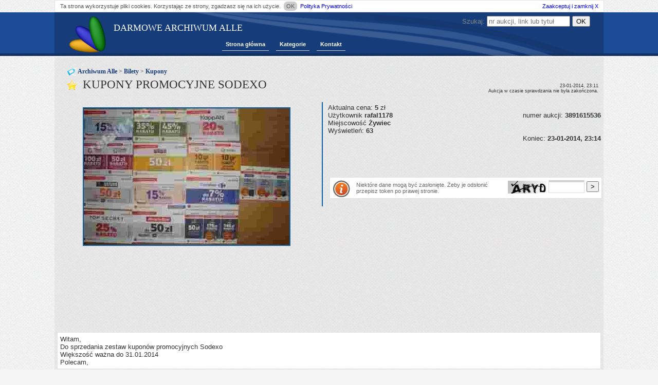

--- FILE ---
content_type: text/html;charset=UTF-8
request_url: https://archiwumalle.pl/kupony_promocyjne_sodexo-2_3891615536.html
body_size: 2688
content:
<!DOCTYPE html>
<html>
<head>
    <title>KUPONY PROMOCYJNE SODEXO - Archiwum Alle</title>
    <link rel="shortcut icon" href="/favicon.ico" type="image/x-icon">
    <meta charset="UTF-8">
    <meta name="keywords">
    <meta name="description">
    <meta name="robots" content="all"/>
    <link rel="stylesheet" href="/new.css;jsessionid=8FB74FD5ACE8B8B8931FD018AD4D59A2">
    <script src="/functions.js;jsessionid=8FB74FD5ACE8B8B8931FD018AD4D59A2"></script>

    <!-- dodatkowe skrypty -->
    

    <!-- Kod Google AdSense (dynamiczny) -->
    <script async src="https://pagead2.googlesyndication.com/pagead/js/adsbygoogle.js?client=ca-pub-6349256653416230"
            crossorigin="anonymous"></script>
</head>
<body>
<div>
    <div id="polityka">Ta strona wykorzystuje pliki cookies. Korzystając ze strony, zgadzasz się na ich
        użycie.&nbsp;<span
                onclick="close_p();">OK</span>&nbsp;<a href="/polityka_prywatnosci.html">Polityka
            Prywatności</a>&nbsp;<a
                class="acc_close" href="javascript:close_p();">Zaakceptuj i zamknij X</a></div>
</div>
<div id="topBar"></div>

<div id="wrapperArch">
    <header>
        <div class="logo"><h1><a href="/" style="color:white;">DARMOWE ARCHIWUM ALLE</a></h1>
            <a href="/" title=""><img src="/images/logo.png" alt="" title=""/></a>
        </div>

        <nav>
            <div id="menuArchA">
                <ul>
                    <li>
                        <a href="/">Strona główna</a>
                    </li>
                    <li>
                        <a href="/kategoria/">Kategorie</a>
                    </li>
                    <li>
                        <a href="/kontakt.html">Kontakt</a>
                    </li>
                </ul>
                <div class="form_search">
                    <form action="/szukaj.html" method="post">
                        <div>
                            Szukaj:
                            <input class="" name="s" type="text" placeholder="nr aukcji, link lub tytuł"
                            title="nr aukcji, link lub tytuł"
                            value=""/> <!--Todo uzupełnić value parametrem z url-->
                            <input type="submit" value="OK"/>
                        </div>
                    </form>
                </div>
            </div>
        </nav>
    </header>
    <div class="auction">

    <!-- CSS i JS tylko gdy jest wiele obrazków -->
    
    
    

    <nav>
        <h3 class="category-header_2">
            <a href="/kategoria/">Archiwum Alle</a>
             &gt; <a href="/kategoria/Bilety.html">Bilety</a> &gt; <a href="/kategoria/Bilety_Kupony.html">Kupony</a>
        </h3>
    </nav>

    <main>
        <h1 class="details-header">KUPONY PROMOCYJNE SODEXO</h1>

        <div class="gallery-main-box fl">
            <div id="gallery-area" style="height:345px;">
                
                <img class="ent_img1"
                     src="https://s.archiwumalle.pl/2/3891615536.jpg"
                     alt=""/>
            </div>
        </div>

        <span class="endInfo">
            23-01-2014, 23:11<br/>Aukcja w czasie sprawdzania nie była zakończona.
        </span>

        <div class="fl entry_more_info">
            <div class="element">
                <span></span>
                <span></span>
                <span>Aktualna cena: <b>5</b> zł&nbsp; &nbsp; &nbsp; </span>
            </div>

            <div class="element">
                Użytkownik <b>rafal1178</b>
                <div class="fr mr">numer aukcji: <b>3891615536</b></div>
            </div>

            <div class="element">Miejscowość <b>Żywiec</b></div>

            <div class="element">
                <span></span>
                <span></span>
                <span></span>
                <span>Wyświetleń: <b>63</b>&nbsp; &nbsp;</span>
            </div>

            <div class="element">
                <div class="element">
                    <div class="fr mr">Koniec: <b>23-01-2014, 23:14</b></div>
                </div>
            </div>
            <div class="clear"></div>

            

            <div class="element element_a8">
                <script async src="//pagead2.googlesyndication.com/pagead/js/adsbygoogle.js"></script>
                <!-- arch_auction_468x60 -->
                <ins class="adsbygoogle"
                     style="display:inline-block;width:468px;height:60px"
                     data-ad-client="ca-pub-6349256653416230"
                     data-ad-slot="2323784328"></ins>
                <script>
                    (adsbygoogle = window.adsbygoogle || []).push({});
                </script>
            </div>

            <form action="" method="post" class="block form" id="form_tok">
                <img class="fl" alt="info" src="/images/infologo.png"/>
                <span class="info_tok">Niektóre dane mogą być zasłonięte. Żeby je odsłonić przepisz token po prawej stronie.</span>
                <span class="fr">
                <span class="token-img"><img alt="captcha" height="25" src="captcha.jpg"/></span>
                <input style="width:60px;" class="field" type="text" size="10" name="code"/>
                <input type="submit" value=">"/>
            </span>
            </form>
        </div>
        <br>
        <div class="clear"></div>

        <div class="c">
            <script async src="//pagead2.googlesyndication.com/pagead/js/adsbygoogle.js"></script>
            <!-- we_wpisie_970x90 -->
            <ins class="adsbygoogle"
                 style="display:inline-block;width:970px;height:90px"
                 data-ad-client="ca-pub-6349256653416230"
                 data-ad-slot="1125074611"></ins>
            <script>
                (adsbygoogle = window.adsbygoogle || []).push({});
            </script>
        </div>

        <div class="entry block" style="margin-top: 20px;">
            <fieldset id="user_field" class="user_field"><p>Witam,</p> 
<p>Do sprzedania zestaw kuponów promocyjnych Sodexo</p>
<p>Większość ważna do 31.01.2014</p> 
<p>Polecam,</p></fieldset>
        </div>

        <div id="podobne" class="entry block"></div>
        <script>
            var xhr;
            var _orgAjax = jQuery.ajaxSettings.xhr;
            jQuery.ajaxSettings.xhr = function () {
                xhr = _orgAjax();
                return xhr;
            };
            jQuery.ajax("/podobne/KUPONY_PROMOCYJNE_SODEXO-3891615536.html", {
                success: function (responseText) {
                    if (xhr.responseURL.indexOf("podobne") != -1) {
                        $("#podobne").html(responseText);
                        $("#podobne").slideDown('slow');
                    }
                }
            });
        </script>
    </main>
</div>

    <div id="breakArch"></div>
</div>

<!-- footer -->
<footer>
    <div id="footerArch">
        <a href="/">Darmowe Archiwum Alle</a> | <a href="/polityka_prywatnosci.html">Polityka Prywatności</a> | <a
            href="/kontakt.html">Kontakt</a>
    </div>

    <div style="display: none;"><a href="/do_not_click_here.html"><img src="/images/brak.png" width="1" height="1"
                                                                       alt="blck"/></a></div>
</footer>

<script>
    /*favicon fix*/
    document.querySelectorAll('link[rel*="icon"]').forEach(el => document.head.appendChild(el));

    /*refresh page to check new auction every 10 min*/
    setInterval(function () {
        location.reload();
    }, 600000);
</script>

<!-- Google Analytics -->
<script async src="https://www.googletagmanager.com/gtag/js?id=G-LLMCX2QHWV"></script>
<script>
    window.dataLayer = window.dataLayer || [];
    function gtag() {
        dataLayer.push(arguments);
    }
    gtag('js', new Date());
    gtag('config', 'G-LLMCX2QHWV');
</script>
<script defer src="https://static.cloudflareinsights.com/beacon.min.js/vcd15cbe7772f49c399c6a5babf22c1241717689176015" integrity="sha512-ZpsOmlRQV6y907TI0dKBHq9Md29nnaEIPlkf84rnaERnq6zvWvPUqr2ft8M1aS28oN72PdrCzSjY4U6VaAw1EQ==" data-cf-beacon='{"version":"2024.11.0","token":"bee88e3c307a4ee6ad89486d272906e6","r":1,"server_timing":{"name":{"cfCacheStatus":true,"cfEdge":true,"cfExtPri":true,"cfL4":true,"cfOrigin":true,"cfSpeedBrain":true},"location_startswith":null}}' crossorigin="anonymous"></script>
</body>
</html>


--- FILE ---
content_type: text/html;charset=UTF-8
request_url: https://archiwumalle.pl/podobne/KUPONY_PROMOCYJNE_SODEXO-3891615536.html
body_size: 329
content:
<!DOCTYPE html>
<head>
    <meta name="robots" content="noindex"/>
</head>
<body>
<div>
    <div class="similar" style="display:block; width:160px;float:left; text-align:center;border:0px solid #ccc;margin:0px 1px;padding:0px 5px;">    <div><a style="" href="/g%C5%82%C4%99bia_zieleni_2_kupony_materia%C5%82_250_142_x_280-1_2035469833.html">GŁĘBIA ZIELENI 2 kupony MATERIAŁ 250 + 142 x 280</a></div>    <a href="/g%C5%82%C4%99bia_zieleni_2_kupony_materia%C5%82_250_142_x_280-1_2035469833.html">	<img style="height:110px;" src="https://s.archiwumalle.pl/s/1/2035469833.jpg" alt="GŁĘBIA ZIELENI 2 kupony MATERIAŁ 250 + 142 x 280" title="GŁĘBIA ZIELENI 2 kupony MATERIAŁ 250 + 142 x 280"></a><br> Cena:50 PLN</div><div class="similar" style="display:block; width:160px;float:left; text-align:center;border:0px solid #ccc;margin:0px 1px;padding:0px 5px;">    <div><a style="" href="/g%C5%82%C4%99bia_zieleni_2_kupony_materia%C5%82_250_142_x_280-1_2056230107.html">GŁĘBIA ZIELENI 2 kupony MATERIAŁ 250 + 142 x 280</a></div>    <a href="/g%C5%82%C4%99bia_zieleni_2_kupony_materia%C5%82_250_142_x_280-1_2056230107.html">	<img style="height:110px;" src="https://s.archiwumalle.pl/s/1/2056230107.jpg" alt="GŁĘBIA ZIELENI 2 kupony MATERIAŁ 250 + 142 x 280" title="GŁĘBIA ZIELENI 2 kupony MATERIAŁ 250 + 142 x 280"></a><br> Cena:50 PLN</div><div class="similar" style="display:block; width:160px;float:left; text-align:center;border:0px solid #ccc;margin:0px 1px;padding:0px 5px;">    <div><a style="" href="/crowson_kolekcja_ogrodowa_kupony_anglia-1_2039348326.html">CROWSON KOLEKCJA OGRODOWA KUPONY Anglia</a></div>    <a href="/crowson_kolekcja_ogrodowa_kupony_anglia-1_2039348326.html">	<img style="height:110px;" src="https://s.archiwumalle.pl/s/1/2039348326.jpg" alt="CROWSON KOLEKCJA OGRODOWA KUPONY Anglia" title="CROWSON KOLEKCJA OGRODOWA KUPONY Anglia"></a><br> Cena:20 PLN</div><div class="similar" style="display:block; width:160px;float:left; text-align:center;border:0px solid #ccc;margin:0px 1px;padding:0px 5px;">    <div><a style="" href="/multikino_vivabox_2_bilety_film_kupony-1_2036482854.html">MULTIKINO - VIVABOX - 2 bilety + film + kupony</a></div>    <a href="/multikino_vivabox_2_bilety_film_kupony-1_2036482854.html">	<img style="height:110px;" src="https://s.archiwumalle.pl/s/1/2036482854.jpg" alt="MULTIKINO - VIVABOX - 2 bilety + film + kupony" title="MULTIKINO - VIVABOX - 2 bilety + film + kupony"></a><br> Cena:85 PLN</div><div class="similar" style="display:block; width:160px;float:left; text-align:center;border:0px solid #ccc;margin:0px 1px;padding:0px 5px;">    <div><a style="" href="/multikino_vivabox_2_bilety_film_kupony-1_2056874484.html">MULTIKINO - VIVABOX - 2 bilety + film + kupony</a></div>    <a href="/multikino_vivabox_2_bilety_film_kupony-1_2056874484.html">	<img style="height:110px;" src="https://s.archiwumalle.pl/s/1/2056874484.jpg" alt="MULTIKINO - VIVABOX - 2 bilety + film + kupony" title="MULTIKINO - VIVABOX - 2 bilety + film + kupony"></a><br> Cena:80 PLN</div><div class="similar" style="display:block; width:160px;float:left; text-align:center;border:0px solid #ccc;margin:0px 1px;padding:0px 5px;">    <div><a style="" href="/multikino_vivabox_2_bilety_film_kupony-1_2079860238.html">MULTIKINO - VIVABOX - 2 bilety + film + kupony</a></div>    <a href="/multikino_vivabox_2_bilety_film_kupony-1_2079860238.html">	<img style="height:110px;" src="https://s.archiwumalle.pl/s/1/2079860238.jpg" alt="MULTIKINO - VIVABOX - 2 bilety + film + kupony" title="MULTIKINO - VIVABOX - 2 bilety + film + kupony"></a><br> Cena:79.99 PLN</div>
</div>
<div class="clear"></div>
</body>
</html>

--- FILE ---
content_type: text/html; charset=utf-8
request_url: https://www.google.com/recaptcha/api2/aframe
body_size: 269
content:
<!DOCTYPE HTML><html><head><meta http-equiv="content-type" content="text/html; charset=UTF-8"></head><body><script nonce="jpRCVkMBQIJFCYsmTLRuYA">/** Anti-fraud and anti-abuse applications only. See google.com/recaptcha */ try{var clients={'sodar':'https://pagead2.googlesyndication.com/pagead/sodar?'};window.addEventListener("message",function(a){try{if(a.source===window.parent){var b=JSON.parse(a.data);var c=clients[b['id']];if(c){var d=document.createElement('img');d.src=c+b['params']+'&rc='+(localStorage.getItem("rc::a")?sessionStorage.getItem("rc::b"):"");window.document.body.appendChild(d);sessionStorage.setItem("rc::e",parseInt(sessionStorage.getItem("rc::e")||0)+1);localStorage.setItem("rc::h",'1768741618167');}}}catch(b){}});window.parent.postMessage("_grecaptcha_ready", "*");}catch(b){}</script></body></html>